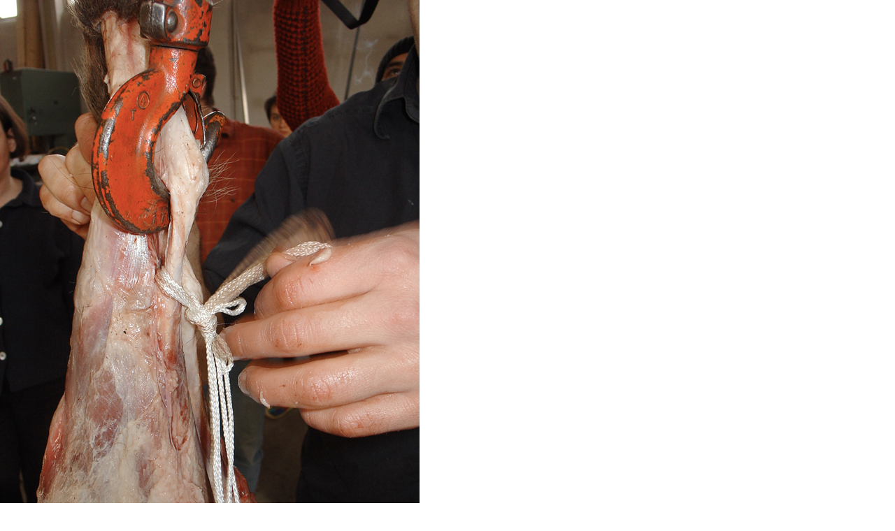

--- FILE ---
content_type: text/html; charset=UTF-8
request_url: http://www.culiblog.org/archives/DSC02334CAG-800.html
body_size: 156
content:
<html>
<body topmargin="0" leftmargin="0" marginheight="0" marginwidth="0">

<img src="http://www.culiblog.org/archives/DSC02334CAG-800.jpg" width="600" height="800" />

</body>
</html>